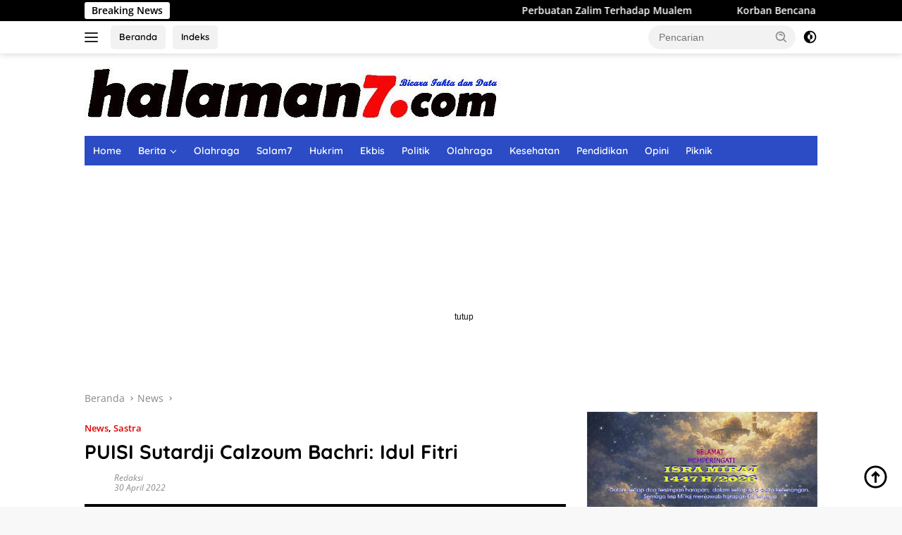

--- FILE ---
content_type: text/html; charset=utf-8
request_url: https://www.google.com/recaptcha/api2/aframe
body_size: 267
content:
<!DOCTYPE HTML><html><head><meta http-equiv="content-type" content="text/html; charset=UTF-8"></head><body><script nonce="ftlUcbikHOhWYxKnZtnNRQ">/** Anti-fraud and anti-abuse applications only. See google.com/recaptcha */ try{var clients={'sodar':'https://pagead2.googlesyndication.com/pagead/sodar?'};window.addEventListener("message",function(a){try{if(a.source===window.parent){var b=JSON.parse(a.data);var c=clients[b['id']];if(c){var d=document.createElement('img');d.src=c+b['params']+'&rc='+(localStorage.getItem("rc::a")?sessionStorage.getItem("rc::b"):"");window.document.body.appendChild(d);sessionStorage.setItem("rc::e",parseInt(sessionStorage.getItem("rc::e")||0)+1);localStorage.setItem("rc::h",'1768933344181');}}}catch(b){}});window.parent.postMessage("_grecaptcha_ready", "*");}catch(b){}</script></body></html>